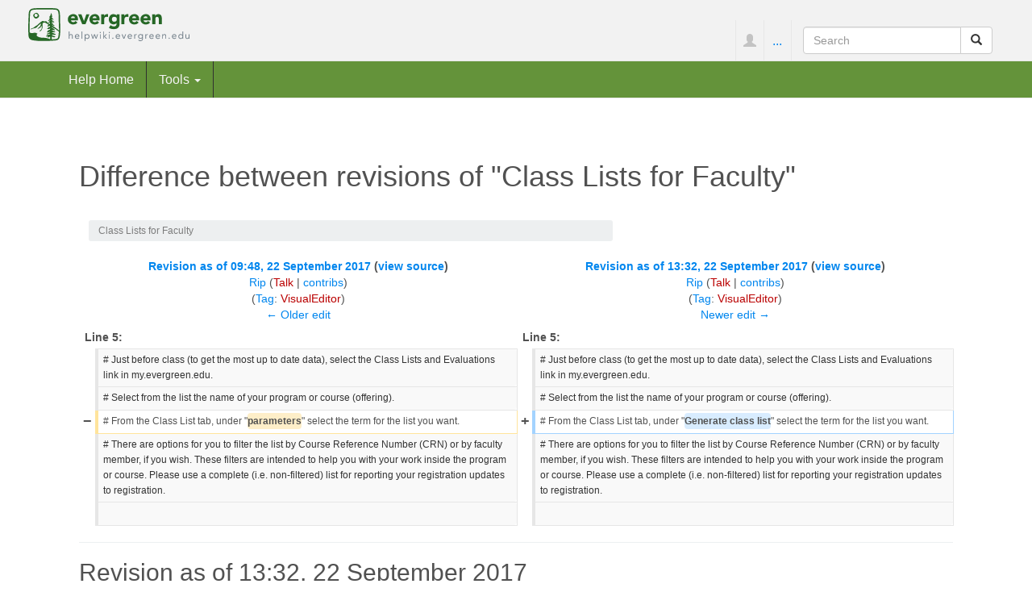

--- FILE ---
content_type: text/html; charset=UTF-8
request_url: https://helpwiki.evergreen.edu/wiki/index.php?title=Class_Lists_for_Faculty&diff=prev&oldid=35397
body_size: 22257
content:
<!DOCTYPE html>
<html lang="en" dir="ltr" class="client-nojs">
<head>
<meta charset="UTF-8" />
<title>Difference between revisions of "Class Lists for Faculty" - Help Wiki</title>
<script>document.documentElement.className = document.documentElement.className.replace( /(^|\s)client-nojs(\s|$)/, "$1client-js$2" );</script>
<script>window.RLQ = window.RLQ || []; window.RLQ.push( function () {
mw.config.set({"wgCanonicalNamespace":"","wgCanonicalSpecialPageName":!1,"wgNamespaceNumber":0,"wgPageName":"Class_Lists_for_Faculty","wgTitle":"Class Lists for Faculty","wgCurRevisionId":47730,"wgRevisionId":35397,"wgArticleId":6292,"wgIsArticle":!0,"wgIsRedirect":!1,"wgAction":"view","wgUserName":null,"wgUserGroups":["*"],"wgCategories":["Faculty"],"wgBreakFrames":!1,"wgPageContentLanguage":"en","wgPageContentModel":"wikitext","wgSeparatorTransformTable":["",""],"wgDigitTransformTable":["",""],"wgDefaultDateFormat":"dmy","wgMonthNames":["","January","February","March","April","May","June","July","August","September","October","November","December"],"wgMonthNamesShort":["","Jan","Feb","Mar","Apr","May","Jun","Jul","Aug","Sep","Oct","Nov","Dec"],"wgRelevantPageName":"Class_Lists_for_Faculty","wgRelevantArticleId":6292,"wgIsProbablyEditable":!1,"wgRestrictionEdit":[],"wgRestrictionMove":[],"wgWikiEditorEnabledModules":{"toolbar":!0,"dialogs":!0,"preview":!1,
"publish":!1},"wgVisualEditor":{"pageLanguageCode":"en","pageLanguageDir":"ltr","usePageImages":!1,"usePageDescriptions":!1},"wgCategoryTreePageCategoryOptions":"{\"mode\":20,\"hideprefix\":10,\"showcount\":true,\"namespaces\":false}","wgVisualEditorToolbarScrollOffset":0});mw.loader.implement("user.options",function($,jQuery){mw.user.options.set({"variant":"en"});});mw.loader.implement("user.tokens",function($,jQuery){mw.user.tokens.set({"editToken":"+\\","patrolToken":"+\\","watchToken":"+\\"});});mw.loader.load(["mediawiki.page.startup","mediawiki.legacy.wikibits","ext.visualEditor.desktopArticleTarget.init"]);
} );</script>
<link rel="stylesheet" href="/wiki/load.php?debug=false&amp;lang=en&amp;modules=ext.bootstrap.styles%7Cext.visualEditor.desktopArticleTarget.noscript%7Cmediawiki.action.history.diff&amp;only=styles&amp;skin=chameleon" />
<meta name="ResourceLoaderDynamicStyles" content="" />
<link rel="stylesheet" href="/wiki/load.php?debug=false&amp;lang=en&amp;modules=site&amp;only=styles&amp;skin=chameleon" />
<style>a:lang(ar),a:lang(kk-arab),a:lang(mzn),a:lang(ps),a:lang(ur){text-decoration:none}</style>
<script async="" src="/wiki/load.php?debug=false&amp;lang=en&amp;modules=startup&amp;only=scripts&amp;skin=chameleon"></script>
<meta name="generator" content="MediaWiki 1.26.3" />
<meta name="robots" content="noindex,nofollow" />
<meta name="viewport" content="width=device-width, initial-scale=1.0" />
<link rel="shortcut icon" href="/wiki/skins/images/favicon.ico" />
<link rel="search" type="application/opensearchdescription+xml" href="/wiki/opensearch_desc.php" title="Help Wiki (en)" />
<link rel="EditURI" type="application/rsd+xml" href="http://helpwiki.evergreen.edu/wiki/api.php?action=rsd" />
<link rel="copyright" href="https://creativecommons.org/licenses/by-sa/3.0/" />
<link rel="alternate" type="application/atom+xml" title="Help Wiki Atom feed" href="/wiki/index.php?title=Special:RecentChanges&amp;feed=atom" />
</head>
<body class="mediawiki ltr sitedir-ltr ns-0 ns-subject page-Class_Lists_for_Faculty layout-evgfixedhead skin-chameleon action-view">

	<!-- evergreen header -->
	<div class="evg-header">
		<div class="container-fluid">
			
				<!-- logo and main page link -->
				<div id="p-logo" class="p-logo" role="banner">
					<a href="/wiki/index.php/Help_Wiki" title="Visit the main page"><img src="/wiki/skins/images/evergreen-helpwiki-logo.svg" alt="Help Wiki" /></a>
				</div>

				<div class="navbar-right-aligned">
					<!-- personal tools -->
					<ul class="navbar-tools navbar-nav" >
						<li class="dropdown navbar-tools-tools">
							<a class="dropdown-toggle navbar-usernotloggedin" href="#" data-toggle="dropdown" title="You are not logged in." ><span class="glyphicon glyphicon-user"></span></a>
							<ul class="p-personal-tools dropdown-menu dropdown-menu-right" >
								<li id="pt-createaccount"><a href="/wiki/index.php?title=Special:UserLogin&amp;returnto=Class+Lists+for+Faculty&amp;returntoquery=diff%3Dprev%26oldid%3D35397&amp;type=signup" title="You are encouraged to create an account and log in; however, it is not mandatory">Create account</a></li>
								<li id="pt-login"><a href="/wiki/index.php?title=Special:UserLogin&amp;returnto=Class+Lists+for+Faculty&amp;returntoquery=diff%3Dprev%26oldid%3D35397" title="You are encouraged to log in; however, it is not mandatory [o]" accesskey="o">Log in</a></li>
							</ul>
						</li>
					</ul>

					<!-- page tools -->
					<ul class="navbar-tools navbar-nav" >
						<li class="navbar-tools-tools dropdown">
							<a data-toggle="dropdown" class="dropdown-toggle" href="#" title="Page tools" ><span>...</span></a>
							<!-- Content navigation -->
							<ul class="p-contentnavigation dropdown-menu" id="p-contentnavigation">
								<!-- namespaces -->
								<li id="ca-talk" class="new"><a href="/wiki/index.php?title=Talk:Class_Lists_for_Faculty&amp;action=edit&amp;redlink=1" rel="discussion" title="Discussion about the content page [t]" accesskey="t" class="new">Discussion</a></li>
								<!-- views -->
								<li id="ca-viewsource"><a href="/wiki/index.php?title=Class_Lists_for_Faculty&amp;action=edit&amp;oldid=35397" title="This page is protected.&#10;You can view its source [e]" accesskey="e">View source</a></li>
								<li id="ca-history"><a href="/wiki/index.php?title=Class_Lists_for_Faculty&amp;action=history" title="Past revisions of this page [h]" accesskey="h">History</a></li>
							</ul>
						</li>
					</ul>

					<!-- search form -->
					<div  id="p-search" class="p-search navbar-form" role="search">
						<form  id="searchform" class="mw-search form-inline" action="/wiki/index.php">
							<input type="hidden" name="title" value="Special:Search" />
							<div class="input-group">
								<input name="search" placeholder="Search" title="Search Help Wiki [f]" accesskey="f" id="searchInput" class="form-control" />
								<div class="input-group-btn">
									<button value="Go" id="searchGoButton" name="go" title="Go to a page with this exact name if it exists" type="submit" class="searchGoButton btn btn-default"><span class="glyphicon glyphicon-share-alt"></span></button>
									<button value="Search" id="mw-searchButton" name="fulltext" title="Search the pages for this text" type="submit" class="mw-searchButton btn btn-default"><span class="glyphicon glyphicon-search"></span></button>
								</div>
							</div>
						</form>
					</div>

				</div> <!-- navbar-right-aligned -->
			
		</div>
	</div>

	<!-- navigation bar -->
	<nav class="navbar navbar-default p-navbar full-width sticky" role="navigation" id="mw-navigation">
		<div class="container-fluid">
			<div class="navbar-header">

				<button type="button" class="navbar-toggle collapsed" data-toggle="collapse" data-target="#mw-navigation-collapse">
					<span class="sr-only">Toggle navigation</span>
					<span class="icon-bar"></span><span class="icon-bar"></span><span class="icon-bar"></span>
				</button>


			</div>

			<div class="collapse navbar-collapse" id="mw-navigation-collapse"><ul class="nav navbar-nav">
				<!-- navigation -->
				<li id="n-Help-Home"><a href="/wiki/index.php/Help_Wiki">Help Home</a></li>
				<!-- TOOLBOX -->
				<li class="dropdown">
					<a href="#" class="dropdown-toggle" data-toggle="dropdown">Tools <b class="caret"></b></a>
					
					<ul class="dropdown-menu p-tb" id="p-tb">
							<li id="t-whatlinkshere"><a href="/wiki/index.php/Special:WhatLinksHere/Class_Lists_for_Faculty" title="A list of all wiki pages that link here [j]" accesskey="j">What links here</a></li>
							<li id="t-recentchangeslinked"><a href="/wiki/index.php/Special:RecentChangesLinked/Class_Lists_for_Faculty" title="Recent changes in pages linked from this page [k]" accesskey="k">Related changes</a></li>
							<li id="t-specialpages"><a href="/wiki/index.php/Special:SpecialPages" title="A list of all special pages [q]" accesskey="q">Special pages</a></li>
							<li id="t-print"><a href="/wiki/index.php?title=Class_Lists_for_Faculty&amp;diff=prev&amp;oldid=35397&amp;printable=yes" rel="alternate" title="Printable version of this page [p]" accesskey="p">Printable version</a></li>
							<li id="t-permalink"><a href="/wiki/index.php?title=Class_Lists_for_Faculty&amp;oldid=35397" title="Permanent link to this revision of the page">Permanent link</a></li>
							<li id="t-info"><a href="/wiki/index.php?title=Class_Lists_for_Faculty&amp;action=info" title="More information about this page">Page information</a></li>
					</ul>
				</li></ul>

			</div><!-- /.navbar-collapse -->
		</div>
	</nav>

	<div class="container">
		<div class="row">
			<div class="col-lg-12">

			</div>
		</div>
		<div class="row">
			<div class="col-lg-12">
				<!-- start the content area -->
				<div id="content" class="mw-body"><a id="top"></a>
					<div id="mw-indicators" class="mw-indicators"></div>
					<div  id="mw-js-message" style="display:none;"></div>
					<div class ="contentHeader">
						<!-- title of the page -->
						<h1 id="firstHeading" class="firstHeading">Difference between revisions of "Class Lists for Faculty"</h1>
						<!-- tagline; usually goes something like "From WikiName" primary purpose of this seems to be for printing to identify the source of the content -->
						<div id="siteSub">From Help Wiki</div><div id="jump-to-nav" class="mw-jump">Jump to:<a href="#mw-navigation">navigation</a>, <a href="#p-search">search</a></div>
					</div>
					<div id="bodyContent">
						<!-- body text -->

						<div id="breadcrumbs2">Class Lists for Faculty</div><div id="mw-content-text" lang="en" dir="ltr" class="mw-content-ltr"><table class='diff diff-contentalign-left'>
				<col class='diff-marker' />
				<col class='diff-content' />
				<col class='diff-marker' />
				<col class='diff-content' />
				<tr style='vertical-align: top;' lang='en'>
				<td colspan='2' class='diff-otitle'><div id="mw-diff-otitle1"><strong><a href="/wiki/index.php?title=Class_Lists_for_Faculty&amp;oldid=35392" title="Class Lists for Faculty">Revision as of 09:48, 22 September 2017</a> <span class="mw-diff-edit">(<a href="/wiki/index.php?title=Class_Lists_for_Faculty&amp;action=edit&amp;oldid=35392" title="Class Lists for Faculty">view source</a>)</span></strong></div><div id="mw-diff-otitle2"><a href="/wiki/index.php/User:Rip" title="User:Rip" class="mw-userlink">Rip</a> <span class="mw-usertoollinks">(<a href="/wiki/index.php?title=User_talk:Rip&amp;action=edit&amp;redlink=1" class="new" title="User talk:Rip (page does not exist)">Talk</a> | <a href="/wiki/index.php/Special:Contributions/Rip" title="Special:Contributions/Rip">contribs</a>)</span></div><div id="mw-diff-otitle3"></div><div id="mw-diff-otitle5"><span class="mw-tag-markers">(<a href="/wiki/index.php/Special:Tags" title="Special:Tags">Tag</a>: <span class="mw-tag-marker mw-tag-marker-visualeditor"><a href="/wiki/index.php?title=Help_Wiki:VisualEditor&amp;action=edit&amp;redlink=1" class="new" title="Help Wiki:VisualEditor (page does not exist)">VisualEditor</a></span>)</span></div><div id="mw-diff-otitle4"><a href="/wiki/index.php?title=Class_Lists_for_Faculty&amp;diff=prev&amp;oldid=35392" title="Class Lists for Faculty" id="differences-prevlink">← Older edit</a></div></td>
				<td colspan='2' class='diff-ntitle'><div id="mw-diff-ntitle1"><strong><a href="/wiki/index.php?title=Class_Lists_for_Faculty&amp;oldid=35397" title="Class Lists for Faculty">Revision as of 13:32, 22 September 2017</a> <span class="mw-diff-edit">(<a href="/wiki/index.php?title=Class_Lists_for_Faculty&amp;action=edit&amp;oldid=35397" title="Class Lists for Faculty">view source</a>)</span> </strong></div><div id="mw-diff-ntitle2"><a href="/wiki/index.php/User:Rip" title="User:Rip" class="mw-userlink">Rip</a> <span class="mw-usertoollinks">(<a href="/wiki/index.php?title=User_talk:Rip&amp;action=edit&amp;redlink=1" class="new" title="User talk:Rip (page does not exist)">Talk</a> | <a href="/wiki/index.php/Special:Contributions/Rip" title="Special:Contributions/Rip">contribs</a>)</span> </div><div id="mw-diff-ntitle3"></div><div id="mw-diff-ntitle5"><span class="mw-tag-markers">(<a href="/wiki/index.php/Special:Tags" title="Special:Tags">Tag</a>: <span class="mw-tag-marker mw-tag-marker-visualeditor"><a href="/wiki/index.php?title=Help_Wiki:VisualEditor&amp;action=edit&amp;redlink=1" class="new" title="Help Wiki:VisualEditor (page does not exist)">VisualEditor</a></span>)</span></div><div id="mw-diff-ntitle4"><a href="/wiki/index.php?title=Class_Lists_for_Faculty&amp;diff=next&amp;oldid=35397" title="Class Lists for Faculty" id="differences-nextlink">Newer edit →</a></div></td>
				</tr><tr><td colspan="2" class="diff-lineno" id="mw-diff-left-l5" >Line 5:</td>
<td colspan="2" class="diff-lineno">Line 5:</td></tr>
<tr><td class='diff-marker'>&#160;</td><td class='diff-context'><div># Just before class (to get the most up to date data), select the Class Lists and Evaluations link in my.evergreen.edu.</div></td><td class='diff-marker'>&#160;</td><td class='diff-context'><div># Just before class (to get the most up to date data), select the Class Lists and Evaluations link in my.evergreen.edu.</div></td></tr>
<tr><td class='diff-marker'>&#160;</td><td class='diff-context'><div># Select from the list the name of your program or course (offering).</div></td><td class='diff-marker'>&#160;</td><td class='diff-context'><div># Select from the list the name of your program or course (offering).</div></td></tr>
<tr><td class='diff-marker'>−</td><td class='diff-deletedline'><div># From the Class List tab, under &quot;<del class="diffchange diffchange-inline">parameters</del>&quot; select the term for the list you want. &#160;</div></td><td class='diff-marker'>+</td><td class='diff-addedline'><div># From the Class List tab, under &quot;<ins class="diffchange diffchange-inline">Generate class list</ins>&quot; select the term for the list you want. &#160;</div></td></tr>
<tr><td class='diff-marker'>&#160;</td><td class='diff-context'><div># There are options for you to filter the list by Course Reference Number (CRN) or by faculty member, if you wish. These filters are intended to help you with your work inside the program or course. Please use a complete (i.e. non-filtered) list for reporting your registration updates to registration.</div></td><td class='diff-marker'>&#160;</td><td class='diff-context'><div># There are options for you to filter the list by Course Reference Number (CRN) or by faculty member, if you wish. These filters are intended to help you with your work inside the program or course. Please use a complete (i.e. non-filtered) list for reporting your registration updates to registration.</div></td></tr>
<tr><td class='diff-marker'>&#160;</td><td class='diff-context'></td><td class='diff-marker'>&#160;</td><td class='diff-context'></td></tr>
</table><hr class='diff-hr' id='mw-oldid' />
		<h2 class='diff-currentversion-title'>Revision as of 13:32, 22 September 2017</h2>
<p>Class list tracking forms are available to all faculty teaching in a program (not just program coordinators) or course via my.evergreen.edu. Faculty can pull the list at a time that is convenient and have access to real-time data on students’ registration status. The class list is formatted so you can see students’ chosen first names (which may differ from their legal first name), if they have requested to have a chosen name added to their record. This will be displayed as Lastname, Legal First name, (Chosen name). 
</p>
<h4><span class="mw-headline" id="How_to_create_a_class_list:">How to create a class list:</span></h4>
<ol><li> Just before class (to get the most up to date data), select the Class Lists and Evaluations link in my.evergreen.edu.</li>
<li> Select from the list the name of your program or course (offering).</li>
<li> From the Class List tab, under "Generate class list" select the term for the list you want. </li>
<li> There are options for you to filter the list by Course Reference Number (CRN) or by faculty member, if you wish. These filters are intended to help you with your work inside the program or course. Please use a complete (i.e. non-filtered) list for reporting your registration updates to registration.</li></ol>
<h4><span class="mw-headline" id="What_to_do_with_the_week_1_class_list:">What to do with the week 1 class list:</span></h4>
<p>Returning your class list tracking form is very important to our work and to students’ finances. If you indicate on the form that a student’s registration should be dropped because they are not attending, you will not need to do a "no credit" for them at the end of the quarter or need to help them with a petition to drop the registration at a later date. In addition, the student will not be in a potential position of owing thousands of dollars for something they never participated in. You can also indicate on the form which students you are giving permission to join your program or course so we can help support them with getting registered. You may still give students overrides in my.evergreen.edu or on a registration form. Indicating your permission on the form does not supplant those options; it is merely another method by which you can communicate your consent to us. A reminder: giving your permission does not finalize registration for the student. They must still follow through by completing their registration online via my.evergreen.edu or through our office by 4 pm on Friday of week 1.
</p><p><b>Please return your class list tracking form to Registration by Friday of Week 1</b>. 
</p><p>You may return your class list tracking form in multiple ways:
</p>
<ol><li> Intercampus mail to LIB 1101</li>
<li> Hand delivery to Registration and Records office (LIB 1101)</li>
<li> Via our after-hours drop box outside our lobby doors (look for the mailbox on the wall with envelopes below)</li>
<li> Scanning your completed form and attaching it to an email to registration@evergreen.edu</li></ol>

<!-- Tidy found serious XHTML errors -->

<!-- 
NewPP limit report
Cached time: 20260130174136
Cache expiry: 86400
Dynamic content: false
CPU time usage: 0.004 seconds
Real time usage: 0.006 seconds
Preprocessor visited node count: 7/1000000
Preprocessor generated node count: 12/1000000
Post‐expand include size: 0/2097152 bytes
Template argument size: 0/2097152 bytes
Highest expansion depth: 2/40
Expensive parser function count: 0/100
-->

<!-- 
Transclusion expansion time report (%,ms,calls,template)
100.00%    0.000      1 - -total
-->
</div><div class="printfooter">
Retrieved from "<a dir="ltr" href="http://helpwiki.evergreen.edu/wiki/index.php?title=Class_Lists_for_Faculty&amp;oldid=35397">http://helpwiki.evergreen.edu/wiki/index.php?title=Class_Lists_for_Faculty&amp;oldid=35397</a>"</div>

						<!-- end body text -->
					</div>
					<!-- category links -->
					<div id='catlinks' class='catlinks'><div id="mw-normal-catlinks" class="mw-normal-catlinks"><a href="/wiki/index.php/Special:Categories" title="Special:Categories">Category</a>: <ul><li><a href="/wiki/index.php/Category:Faculty" title="Category:Faculty">Faculty</a></li></ul></div></div>
				</div>
				<!-- footer links -->
				<ul class="footer-info list-unstyled small" id="footer-info">
					<!-- info -->
					<li>Content is available under <a class="external" rel="nofollow" href="https://creativecommons.org/licenses/by-sa/3.0/">CC-BY-SA</a> unless otherwise noted.</li>
				</ul>

			</div>
		</div>
	</div>
	<div class="footer">
		<div class="container-fluid"><h4 class="pull-left"><a href="http://www.evergreen.edu">The Evergreen State College</a></h4>
						
			<div class="pull-right nav-footer">
						  <ul>
							<li><a href="http://www.evergreen.edu/tour/gethere">Maps &amp; Directions</a></li>
							<li><a href="http://www.evergreen.edu/search">Search Evergreen</a></li>
							<li><a href="http://www.evergreen.edu/directory/home">Directories</a></li>
							<li><a href="http://www.evergreen.edu/about/privacy">Privacy Policy</a></li>
							<li><a href="http://www.evergreen.edu/news/weatherdelays">Emergency Info</a></li>
						</ul>
						
						
							
			</div>
		</div>
		<!-- footer icons -->
		<ul class="list-inline pull-right footer-icons " id="footer-icons" >
			<!-- copyright -->
			<li><a href="https://creativecommons.org/licenses/by-sa/3.0/"><img src="/wiki/skins/images/cc-by-sa.png" alt="CC-BY-SA" width="88" height="31" /></a></li>
			<!-- poweredby -->
			<li><a href="//www.mediawiki.org/"><img src="/wiki/resources/assets/poweredby_mediawiki_88x31.png" alt="Powered by MediaWiki" srcset="/wiki/resources/assets/poweredby_mediawiki_132x47.png 1.5x, /wiki/resources/assets/poweredby_mediawiki_176x62.png 2x" width="88" height="31" /></a></li>
		</ul>

	</div><script>window.RLQ = window.RLQ || []; window.RLQ.push( function () {
mw.loader.state({"user":"ready","user.groups":"ready"});mw.loader.load(["site","mediawiki.user","mediawiki.hidpi","mediawiki.page.ready","mediawiki.searchSuggest","ext.FancyBoxThumbs","ext.SimpleTooltip","ext.breadcrumbs2","ext.visualEditor.targetLoader","ext.bootstrap.scripts","skin.chameleon.jquery-sticky"]);
} );</script>
<script>
var fbtFancyBoxOptions = {"helpers":{"title":{"type":"inside"}}};
</script>
<script>
  (function(i,s,o,g,r,a,m){i['GoogleAnalyticsObject']=r;i[r]=i[r]||function(){
  (i[r].q=i[r].q||[]).push(arguments)},i[r].l=1*new Date();a=s.createElement(o),
  m=s.getElementsByTagName(o)[0];a.async=1;a.src=g;m.parentNode.insertBefore(a,m)
  })(window,document,'script','//www.google-analytics.com/analytics.js','ga');

  ga('create', 'UA-456756-13', 'auto');
  ga('set', 'anonymizeIp', true);
  ga('send', 'pageview');

</script>
<script>window.RLQ = window.RLQ || []; window.RLQ.push( function () {
mw.config.set({"wgBackendResponseTime":93});
} );</script></body>
</html>